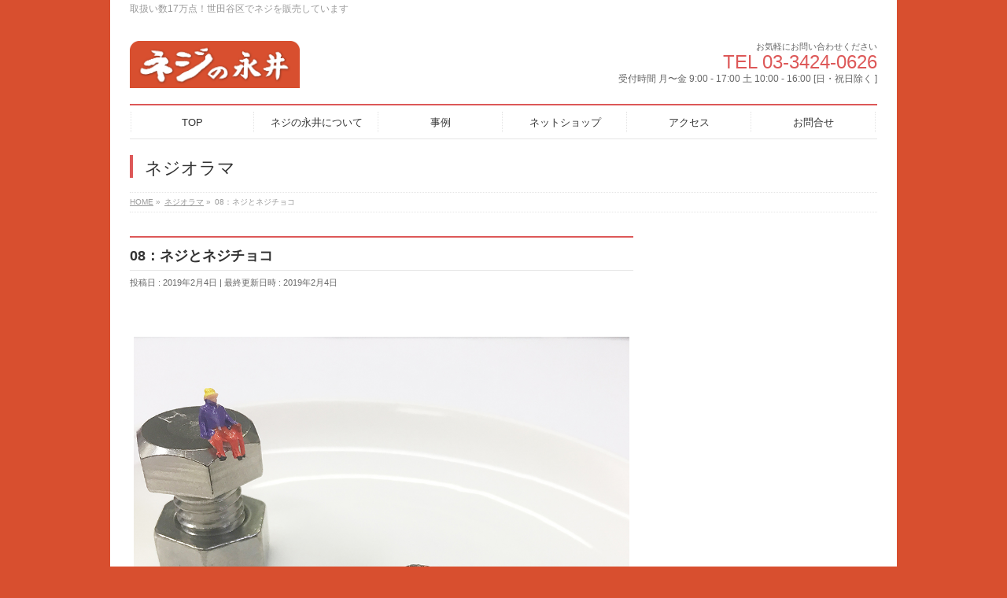

--- FILE ---
content_type: text/html; charset=UTF-8
request_url: https://nejinonagai.net/nediorama/00008/
body_size: 9417
content:
<!DOCTYPE html>
<!--[if IE]>
<meta http-equiv="X-UA-Compatible" content="IE=Edge">
<![endif]-->
<html xmlns:fb="http://ogp.me/ns/fb#" dir="ltr" lang="ja"
	prefix="og: https://ogp.me/ns#" >
<head>

<!-- Global site tag (gtag.js) - Google Analytics ifnx220412 -->
<script async src="https://www.googletagmanager.com/gtag/js?id=G-CEX591B314"></script>
<script>
  window.dataLayer = window.dataLayer || [];
  function gtag(){dataLayer.push(arguments);}
  gtag('js', new Date());

  gtag('config', 'G-CEX591B314');
</script>

<meta charset="UTF-8" />
<link rel="start" href="https://nejinonagai.net" title="HOME" />

<meta id="viewport" name="viewport" content="width=device-width, initial-scale=1">

		<!-- All in One SEO 4.1.10 -->
		<title>08：ネジとネジチョコ - ネジのことならネジの永井</title>
		<meta name="description" content="ネジチョコ!? 九州の旅のお土産にいただいたのが、ネジでチョコなネジチョコ!! しっかりとした作" />
		<meta name="robots" content="max-image-preview:large" />
		<link rel="canonical" href="https://nejinonagai.net/nediorama/00008/" />
		<meta property="og:locale" content="ja_JP" />
		<meta property="og:site_name" content="ネジのことならネジの永井 - 取扱い数17万点！世田谷区でネジを販売しています" />
		<meta property="og:type" content="article" />
		<meta property="og:title" content="08：ネジとネジチョコ - ネジのことならネジの永井" />
		<meta property="og:description" content="ネジチョコ!? 九州の旅のお土産にいただいたのが、ネジでチョコなネジチョコ!! しっかりとした作" />
		<meta property="og:url" content="https://nejinonagai.net/nediorama/00008/" />
		<meta property="article:published_time" content="2019-02-04T08:10:16+00:00" />
		<meta property="article:modified_time" content="2019-02-04T09:04:35+00:00" />
		<meta name="twitter:card" content="summary" />
		<meta name="twitter:title" content="08：ネジとネジチョコ - ネジのことならネジの永井" />
		<meta name="twitter:description" content="ネジチョコ!? 九州の旅のお土産にいただいたのが、ネジでチョコなネジチョコ!! しっかりとした作" />
		<script type="application/ld+json" class="aioseo-schema">
			{"@context":"https:\/\/schema.org","@graph":[{"@type":"WebSite","@id":"https:\/\/nejinonagai.net\/#website","url":"https:\/\/nejinonagai.net\/","name":"\u30cd\u30b8\u306e\u3053\u3068\u306a\u3089\u30cd\u30b8\u306e\u6c38\u4e95","description":"\u53d6\u6271\u3044\u657017\u4e07\u70b9\uff01\u4e16\u7530\u8c37\u533a\u3067\u30cd\u30b8\u3092\u8ca9\u58f2\u3057\u3066\u3044\u307e\u3059","inLanguage":"ja","publisher":{"@id":"https:\/\/nejinonagai.net\/#organization"}},{"@type":"Organization","@id":"https:\/\/nejinonagai.net\/#organization","name":"\u30cd\u30b8\u306e\u6c38\u4e95","url":"https:\/\/nejinonagai.net\/"},{"@type":"BreadcrumbList","@id":"https:\/\/nejinonagai.net\/nediorama\/00008\/#breadcrumblist","itemListElement":[{"@type":"ListItem","@id":"https:\/\/nejinonagai.net\/#listItem","position":1,"item":{"@type":"WebPage","@id":"https:\/\/nejinonagai.net\/","name":"\u30db\u30fc\u30e0","description":"\u53d6\u6271\u3044\u657017\u4e07\u70b9\uff01\u4e16\u7530\u8c37\u533a\u3067\u30cd\u30b8\u3092\u8ca9\u58f2\u3057\u3066\u3044\u307e\u3059","url":"https:\/\/nejinonagai.net\/"},"nextItem":"https:\/\/nejinonagai.net\/nediorama\/00008\/#listItem"},{"@type":"ListItem","@id":"https:\/\/nejinonagai.net\/nediorama\/00008\/#listItem","position":2,"item":{"@type":"WebPage","@id":"https:\/\/nejinonagai.net\/nediorama\/00008\/","name":"08\uff1a\u30cd\u30b8\u3068\u30cd\u30b8\u30c1\u30e7\u30b3","description":"\u30cd\u30b8\u30c1\u30e7\u30b3!? \u4e5d\u5dde\u306e\u65c5\u306e\u304a\u571f\u7523\u306b\u3044\u305f\u3060\u3044\u305f\u306e\u304c\u3001\u30cd\u30b8\u3067\u30c1\u30e7\u30b3\u306a\u30cd\u30b8\u30c1\u30e7\u30b3!! \u3057\u3063\u304b\u308a\u3068\u3057\u305f\u4f5c","url":"https:\/\/nejinonagai.net\/nediorama\/00008\/"},"previousItem":"https:\/\/nejinonagai.net\/#listItem"}]},{"@type":"Person","@id":"https:\/\/nejinonagai.net\/author\/nagaiadmin\/#author","url":"https:\/\/nejinonagai.net\/author\/nagaiadmin\/","name":"nagaiadmin","image":{"@type":"ImageObject","@id":"https:\/\/nejinonagai.net\/nediorama\/00008\/#authorImage","url":"https:\/\/secure.gravatar.com\/avatar\/844e09bac7e61d395638f4b8eecb9984?s=96&d=mm&r=g","width":96,"height":96,"caption":"nagaiadmin"}},{"@type":"WebPage","@id":"https:\/\/nejinonagai.net\/nediorama\/00008\/#webpage","url":"https:\/\/nejinonagai.net\/nediorama\/00008\/","name":"08\uff1a\u30cd\u30b8\u3068\u30cd\u30b8\u30c1\u30e7\u30b3 - \u30cd\u30b8\u306e\u3053\u3068\u306a\u3089\u30cd\u30b8\u306e\u6c38\u4e95","description":"\u30cd\u30b8\u30c1\u30e7\u30b3!? \u4e5d\u5dde\u306e\u65c5\u306e\u304a\u571f\u7523\u306b\u3044\u305f\u3060\u3044\u305f\u306e\u304c\u3001\u30cd\u30b8\u3067\u30c1\u30e7\u30b3\u306a\u30cd\u30b8\u30c1\u30e7\u30b3!! \u3057\u3063\u304b\u308a\u3068\u3057\u305f\u4f5c","inLanguage":"ja","isPartOf":{"@id":"https:\/\/nejinonagai.net\/#website"},"breadcrumb":{"@id":"https:\/\/nejinonagai.net\/nediorama\/00008\/#breadcrumblist"},"author":"https:\/\/nejinonagai.net\/author\/nagaiadmin\/#author","creator":"https:\/\/nejinonagai.net\/author\/nagaiadmin\/#author","image":{"@type":"ImageObject","@id":"https:\/\/nejinonagai.net\/#mainImage","url":"https:\/\/nejinonagai.net\/wp\/wp-content\/uploads\/2019\/02\/nejicyoko04sl.jpg","width":1000,"height":676},"primaryImageOfPage":{"@id":"https:\/\/nejinonagai.net\/nediorama\/00008\/#mainImage"},"datePublished":"2019-02-04T08:10:16+00:00","dateModified":"2019-02-04T09:04:35+00:00"}]}
		</script>
		<!-- All in One SEO -->

<link rel='dns-prefetch' href='//s0.wp.com' />
<link rel='dns-prefetch' href='//secure.gravatar.com' />
<link rel='dns-prefetch' href='//html5shiv.googlecode.com' />
<link rel='dns-prefetch' href='//fonts.googleapis.com' />
<link rel='dns-prefetch' href='//s.w.org' />
<link rel="alternate" type="application/rss+xml" title="ネジのことならネジの永井 &raquo; フィード" href="https://nejinonagai.net/feed/" />
<link rel="alternate" type="application/rss+xml" title="ネジのことならネジの永井 &raquo; コメントフィード" href="https://nejinonagai.net/comments/feed/" />
		<script type="text/javascript">
			window._wpemojiSettings = {"baseUrl":"https:\/\/s.w.org\/images\/core\/emoji\/11\/72x72\/","ext":".png","svgUrl":"https:\/\/s.w.org\/images\/core\/emoji\/11\/svg\/","svgExt":".svg","source":{"concatemoji":"https:\/\/nejinonagai.net\/wp\/wp-includes\/js\/wp-emoji-release.min.js?ver=5.0.22"}};
			!function(e,a,t){var n,r,o,i=a.createElement("canvas"),p=i.getContext&&i.getContext("2d");function s(e,t){var a=String.fromCharCode;p.clearRect(0,0,i.width,i.height),p.fillText(a.apply(this,e),0,0);e=i.toDataURL();return p.clearRect(0,0,i.width,i.height),p.fillText(a.apply(this,t),0,0),e===i.toDataURL()}function c(e){var t=a.createElement("script");t.src=e,t.defer=t.type="text/javascript",a.getElementsByTagName("head")[0].appendChild(t)}for(o=Array("flag","emoji"),t.supports={everything:!0,everythingExceptFlag:!0},r=0;r<o.length;r++)t.supports[o[r]]=function(e){if(!p||!p.fillText)return!1;switch(p.textBaseline="top",p.font="600 32px Arial",e){case"flag":return s([55356,56826,55356,56819],[55356,56826,8203,55356,56819])?!1:!s([55356,57332,56128,56423,56128,56418,56128,56421,56128,56430,56128,56423,56128,56447],[55356,57332,8203,56128,56423,8203,56128,56418,8203,56128,56421,8203,56128,56430,8203,56128,56423,8203,56128,56447]);case"emoji":return!s([55358,56760,9792,65039],[55358,56760,8203,9792,65039])}return!1}(o[r]),t.supports.everything=t.supports.everything&&t.supports[o[r]],"flag"!==o[r]&&(t.supports.everythingExceptFlag=t.supports.everythingExceptFlag&&t.supports[o[r]]);t.supports.everythingExceptFlag=t.supports.everythingExceptFlag&&!t.supports.flag,t.DOMReady=!1,t.readyCallback=function(){t.DOMReady=!0},t.supports.everything||(n=function(){t.readyCallback()},a.addEventListener?(a.addEventListener("DOMContentLoaded",n,!1),e.addEventListener("load",n,!1)):(e.attachEvent("onload",n),a.attachEvent("onreadystatechange",function(){"complete"===a.readyState&&t.readyCallback()})),(n=t.source||{}).concatemoji?c(n.concatemoji):n.wpemoji&&n.twemoji&&(c(n.twemoji),c(n.wpemoji)))}(window,document,window._wpemojiSettings);
		</script>
		<style type="text/css">
img.wp-smiley,
img.emoji {
	display: inline !important;
	border: none !important;
	box-shadow: none !important;
	height: 1em !important;
	width: 1em !important;
	margin: 0 .07em !important;
	vertical-align: -0.1em !important;
	background: none !important;
	padding: 0 !important;
}
</style>
<link rel='stylesheet' id='wp-block-library-css'  href='https://nejinonagai.net/wp/wp-includes/css/dist/block-library/style.min.css?ver=5.0.22' type='text/css' media='all' />
<link rel='stylesheet' id='contact-form-7-css'  href='https://nejinonagai.net/wp/wp-content/plugins/contact-form-7/includes/css/styles.css?ver=5.0' type='text/css' media='all' />
<link rel='stylesheet' id='Biz_Vektor_common_style-css'  href='https://nejinonagai.net/wp/wp-content/themes/biz-vektor/css/bizvektor_common_min.css?ver=20141106' type='text/css' media='all' />
<link rel='stylesheet' id='Biz_Vektor_Design_style-css'  href='https://nejinonagai.net/wp/wp-content/plugins/biz-vektor-neat/css/neat.css?ver=5.0.22' type='text/css' media='all' />
<link rel='stylesheet' id='Biz_Vektor_plugin_sns_style-css'  href='https://nejinonagai.net/wp/wp-content/themes/biz-vektor/plugins/sns/style_bizvektor_sns.css?ver=5.0.22' type='text/css' media='all' />
<link rel='stylesheet' id='Biz_Vektor_add_web_fonts-css'  href='http://fonts.googleapis.com/css?family=Droid+Sans%3A700%7CLato%3A900%7CAnton&#038;ver=5.0.22' type='text/css' media='all' />
<link rel='stylesheet' id='jetpack_css-css'  href='https://nejinonagai.net/wp/wp-content/plugins/jetpack/css/jetpack.css?ver=5.8.4' type='text/css' media='all' />
<script type='text/javascript' src='https://nejinonagai.net/wp/wp-includes/js/jquery/jquery.js?ver=1.12.4'></script>
<script type='text/javascript' src='https://nejinonagai.net/wp/wp-includes/js/jquery/jquery-migrate.min.js?ver=1.4.1'></script>
<script type='text/javascript' src='//html5shiv.googlecode.com/svn/trunk/html5.js'></script>
<link rel='https://api.w.org/' href='https://nejinonagai.net/wp-json/' />
<link rel="EditURI" type="application/rsd+xml" title="RSD" href="https://nejinonagai.net/wp/xmlrpc.php?rsd" />
<link rel="wlwmanifest" type="application/wlwmanifest+xml" href="https://nejinonagai.net/wp/wp-includes/wlwmanifest.xml" /> 
<link rel='prev' title='07：鬼目ナットの森で、鬼はぁ〜そとぉ〜！' href='https://nejinonagai.net/nediorama/00007/' />
<link rel='next' title='09：ネジカ工作キット' href='https://nejinonagai.net/nediorama/09%ef%bc%9a%e3%83%8d%e3%82%b8%e3%82%ab%e5%b7%a5%e4%bd%9c%e3%82%ad%e3%83%83%e3%83%88/' />
<link rel="alternate" type="application/json+oembed" href="https://nejinonagai.net/wp-json/oembed/1.0/embed?url=https%3A%2F%2Fnejinonagai.net%2Fnediorama%2F00008%2F" />
<link rel="alternate" type="text/xml+oembed" href="https://nejinonagai.net/wp-json/oembed/1.0/embed?url=https%3A%2F%2Fnejinonagai.net%2Fnediorama%2F00008%2F&#038;format=xml" />
<meta name="p:domain_verify" content="18d40f5e574e33a67f620d84f7a42df8"/><meta name="cdp-version" content="1.3.0" />
<link rel='dns-prefetch' href='//v0.wordpress.com'/>
<style type='text/css'>img#wpstats{display:none}</style><!-- [ BizVektor OGP ] -->
<meta property="og:site_name" content="ネジのことならネジの永井" />
<meta property="og:url" content="https://nejinonagai.net/nediorama/00008/" />
<meta property="fb:app_id" content="" />
<meta property="og:type" content="article" />
<meta property="og:image" content="https://nejinonagai.net/wp/wp-content/uploads/2019/02/nejicyoko04sl.jpg" />
<meta property="og:title" content="08：ネジとネジチョコ | ネジのことならネジの永井" />
<meta property="og:description" content="&nbsp;    ネジチョコ!? 九州の旅のお土産にいただいたのが、ネジでチョコなネジチョコ!!  しっかりとした作りで、なんとボルトにナットが締め込めるんです!　北九州の『官営八幡製鉄関連施設』が世界文化遺産に登録された際に、地元の『グランダジュール 』という洋菓子店が開発した商品だそうです。食べてしまうのが惜しい・・・    左はM12×15のボルトとナットです。もちろん食せません。    締め込み後の印象もほぼ同じ。    店内のネ" />
<!-- [ /BizVektor OGP ] -->
<!-- twitter card -->
<meta name="twitter:card" content="summary_large_image">
<meta name="twitter:description" content="&nbsp;    ネジチョコ!? 九州の旅のお土産にいただいたのが、ネジでチョコなネジチョコ!!  しっかりとした作りで、なんとボルトにナットが締め込めるんです!　北九州の『官営八幡製鉄関連施設』が世界文化遺産に登録された際に、地元の『グランダジュール 』という洋菓子店が開発した商品だそうです。食べてしまうのが惜しい・・・    左はM12×15のボルトとナットです。もちろん食せません。    締め込み後の印象もほぼ同じ。    店内のネ">
<meta name="twitter:title" content="08：ネジとネジチョコ | ネジのことならネジの永井">
<meta name="twitter:url" content="https://nejinonagai.net/nediorama/00008/">
<meta name="twitter:image" content="https://nejinonagai.net/wp/wp-content/uploads/2019/02/nejicyoko04sl.jpg">
<meta name="twitter:domain" content="nejinonagai.net">
<meta name="twitter:image:width" content="1000">
<meta name="twitter:image:height" content="676">
<meta name="twitter:site" content="@nejinonagai">
<!-- /twitter card -->
<link rel="pingback" href="https://nejinonagai.net/wp/xmlrpc.php" />
<style>.simplemap img{max-width:none !important;padding:0 !important;margin:0 !important;}.staticmap,.staticmap img{max-width:100% !important;height:auto !important;}.simplemap .simplemap-content{display:none;}</style>
<style type="text/css" id="custom-background-css">
body.custom-background { background-color: #d84f2f; }
</style>
<link rel="icon" href="https://nejinonagai.net/wp/wp-content/uploads/2019/09/cropped-ce9b1d696d23bd040b8286157a550c4c-1-32x32.jpg" sizes="32x32" />
<link rel="icon" href="https://nejinonagai.net/wp/wp-content/uploads/2019/09/cropped-ce9b1d696d23bd040b8286157a550c4c-1-192x192.jpg" sizes="192x192" />
<link rel="apple-touch-icon-precomposed" href="https://nejinonagai.net/wp/wp-content/uploads/2019/09/cropped-ce9b1d696d23bd040b8286157a550c4c-1-180x180.jpg" />
<meta name="msapplication-TileImage" content="https://nejinonagai.net/wp/wp-content/uploads/2019/09/cropped-ce9b1d696d23bd040b8286157a550c4c-1-270x270.jpg" />
<!--[if lte IE 8]>
<link rel="stylesheet" type="text/css" media="all" href="https://nejinonagai.net/wp/wp-content/themes/biz-vektor/design_skins/003/css/003_oldie.css" />
<![endif]-->
<style type="text/css">


a { color:#dd0d0d; }

#searchform input[type=submit],
p.form-submit input[type=submit],
form#searchform input#searchsubmit,
#content form input.wpcf7-submit,
#confirm-button input,
a.btn,
.linkBtn a,
input[type=button],
input[type=submit] { background-color: #dd5858; }

#headContactTel { color:#dd5858; }

#gMenu .assistive-text { background-color:#dd5858; }
#gMenu .menu { border-top-color:#dd5858; }
#gMenu .menu li a:hover { background-color:#dda1a1; }
#gMenu .menu li a span { color:#dd5858; }
#gMenu .menu li.current_page_item > a { background-color:#dda1a1; }
@media (min-width:770px) {
#gMenu .menu > li.current-menu-ancestor > a,
#gMenu .menu > li.current_page_ancestor > a,
#gMenu .menu > li.current-page-ancestor > a { background-color:#dda1a1; }
}

#pageTitBnr #pageTitInner #pageTit { border-left-color:#dd5858; }

.sideTower li#sideContact.sideBnr a,
#sideTower li#sideContact.sideBnr a,
#content .infoList .rssBtn a,
form#searchform input#searchsubmit { background-color: #dd5858; }

.sideTower li#sideContact.sideBnr a:hover,
#sideTower li#sideContact.sideBnr a:hover,
#content .infoList .rssBtn a:hover,
form#searchform input#searchsubmit:hover { background-color: #dd0d0d; }

#content h2,
#content h1.contentTitle,
#content h1.entryPostTitle ,
.sideTower .localHead,
#sideTower .localHead { border-top-color:#dd5858; }

#content h3 { color:#dd5858; }

#content table th { background-color:#dda1a1; }
#content table thead th { background-color:#dda1a1; }

#content .mainFootContact p.mainFootTxt span.mainFootTel { color:#dd5858; }
#content .mainFootContact .mainFootBt a { background-color: #dd5858; }
#content .mainFootContact .mainFootBt a:hover { background-color: #dd0d0d; }

#content .child_page_block h4 a { border-left-color:#dd5858; }

#content .infoList .infoCate a { border-color:#dd0d0d; color:#dd0d0d }
#content .infoList .infoCate a:hover { background-color: #dd0d0d; }

.paging span,
.paging a	{ color:#dd5858; border-color:#dd5858; }
.paging span.current,
.paging a:hover	{ background-color:#dd5858; }

	/* アクティブのページ */
.sideTower .sideWidget li a:hover,
.sideTower .sideWidget li.current_page_item > a,
.sideTower .sideWidget li.current-cat > a,
#sideTower .sideWidget li a:hover,
#sideTower .sideWidget li.current_page_item > a,
#sideTower .sideWidget li.current-cat > a	{ color:#dd5858; background-color: #dda1a1;}
.sideTower .ttBoxSection .ttBox a:hover,
#sideTower .ttBoxSection .ttBox a:hover { color: #dd5858; }

#pagetop a { background-color: #dd5858; }
#pagetop a:hover { background-color: #dd0d0d; }
.moreLink a { background-color: #dd5858; }
.moreLink a:hover { background-color: #dd0d0d; }

#content #topPr h3 a { border-left-color:#dd5858; }


</style>



	<style type="text/css">
/*-------------------------------------------*/
/*	menu divide
/*-------------------------------------------*/
@media (min-width: 970px) {
#gMenu .menu > li { width:158px; text-align:center; }
#gMenu .menu > li.current_menu_item,
#gMenu .menu > li.current-menu-ancestor,
#gMenu .menu > li.current_page_item,
#gMenu .menu > li.current_page_ancestor,
#gMenu .menu > li.current-page-ancestor { width:159px; }
}
</style>
<!--[if lte IE 8]>
<style type="text/css">
#gMenu .menu li { width:158px; text-align:center; }
#gMenu .menu li.current_page_item,
#gMenu .menu li.current_page_ancestor { width:159px; }
</style>
<![endif]-->
<style type="text/css">
/*-------------------------------------------*/
/*	font
/*-------------------------------------------*/
h1,h2,h3,h4,h4,h5,h6,#header #site-title,#pageTitBnr #pageTitInner #pageTit,#content .leadTxt,#sideTower .localHead {font-family: "ヒラギノ角ゴ Pro W3","Hiragino Kaku Gothic Pro","メイリオ",Meiryo,Osaka,"ＭＳ Ｐゴシック","MS PGothic",sans-serif; }
#pageTitBnr #pageTitInner #pageTit { font-weight:lighter; }
#gMenu .menu li a strong {font-family: "ヒラギノ角ゴ Pro W3","Hiragino Kaku Gothic Pro","メイリオ",Meiryo,Osaka,"ＭＳ Ｐゴシック","MS PGothic",sans-serif; }
</style>
</head>

<body class="nediorama-template-default single single-nediorama postid-553 custom-background two-column right-sidebar">


<div id="wrap">

<!--[if lte IE 8]>
<div id="eradi_ie_box">
<div class="alert_title">ご利用の <span style="font-weight: bold;">Internet Exproler</span> は古すぎます。</div>
<p>あなたがご利用の Internet Explorer はすでにサポートが終了しているため、正しい表示・動作を保証しておりません。<br />
古い Internet Exproler はセキュリティーの観点からも、<a href="https://www.microsoft.com/ja-jp/windows/lifecycle/iesupport/" target="_blank" >新しいブラウザに移行する事が強く推奨されています。</a><br />
<a href="http://windows.microsoft.com/ja-jp/internet-explorer/" target="_blank" >最新のInternet Exproler</a> や <a href="https://www.microsoft.com/ja-jp/windows/microsoft-edge" target="_blank" >Edge</a> を利用するか、<a href="https://www.google.co.jp/chrome/browser/index.html" target="_blank">Chrome</a> や <a href="https://www.mozilla.org/ja/firefox/new/" target="_blank">Firefox</a> など、より早くて快適なブラウザをご利用ください。</p>
</div>
<![endif]-->

<!-- [ #headerTop ] -->
<div id="headerTop">
<div class="innerBox">
<div id="site-description">取扱い数17万点！世田谷区でネジを販売しています</div>
</div>
</div><!-- [ /#headerTop ] -->

<!-- [ #header ] -->
<header id="header" class="header">
<div id="headerInner" class="innerBox">
<!-- [ #headLogo ] -->
<div id="site-title">
<a href="https://nejinonagai.net/" title="ネジのことならネジの永井" rel="home">
<img src="https://nejinonagai.net/wp/wp-content/uploads/2018/11/05823fb818c1fdac92f6cbd1bbfa407f.jpg" alt="ネジのことならネジの永井" /></a>
</div>
<!-- [ /#headLogo ] -->

<!-- [ #headContact ] -->
<div id="headContact" class="itemClose" onclick="showHide('headContact');"><div id="headContactInner">
<div id="headContactTxt">お気軽にお問い合わせください</div>
<div id="headContactTel">TEL 03-3424-0626</div>
<div id="headContactTime">受付時間 月〜金 9:00 - 17:00  土 10:00 - 16:00 [日・祝日除く ]</div>
</div></div><!-- [ /#headContact ] -->

</div>
<!-- #headerInner -->
</header>
<!-- [ /#header ] -->


<!-- [ #gMenu ] -->
<div id="gMenu" class="itemClose">
<div id="gMenuInner" class="innerBox">
<h3 class="assistive-text" onclick="showHide('gMenu');"><span>MENU</span></h3>
<div class="skip-link screen-reader-text">
	<a href="#content" title="メニューを飛ばす">メニューを飛ばす</a>
</div>
<div class="menu-new%e3%83%a4%e3%83%95%e3%83%bc%e3%82%b7%e3%83%a7%e3%83%83%e3%83%97-container"><ul id="menu-new%e3%83%a4%e3%83%95%e3%83%bc%e3%82%b7%e3%83%a7%e3%83%83%e3%83%97" class="menu"><li id="menu-item-745" class="menu-item menu-item-type-post_type menu-item-object-page menu-item-home"><a href="https://nejinonagai.net/"><strong>TOP</strong></a></li>
<li id="menu-item-746" class="menu-item menu-item-type-post_type menu-item-object-page"><a href="https://nejinonagai.net/shop/"><strong>ネジの永井について</strong></a></li>
<li id="menu-item-1129" class="menu-item menu-item-type-taxonomy menu-item-object-category"><a href="https://nejinonagai.net/category/mibunrui/"><strong>事例</strong></a></li>
<li id="menu-item-1128" class="menu-item menu-item-type-custom menu-item-object-custom menu-item-has-children"><a href="https://store.shopping.yahoo.co.jp/neji-701/"><strong>ネットショップ</strong></a>
<ul class="sub-menu">
	<li id="menu-item-763" class="menu-item menu-item-type-custom menu-item-object-custom"><a target="_blank" href="https://store.shopping.yahoo.co.jp/neji-701/">Yahoo!店</a></li>
</ul>
</li>
<li id="menu-item-1126" class="menu-item menu-item-type-post_type menu-item-object-page"><a href="https://nejinonagai.net/%e3%82%a2%e3%82%af%e3%82%bb%e3%82%b9/"><strong>アクセス</strong></a></li>
<li id="menu-item-747" class="menu-item menu-item-type-post_type menu-item-object-page"><a href="https://nejinonagai.net/contact/"><strong>お問合せ</strong></a></li>
</ul></div>
</div><!-- [ /#gMenuInner ] -->
</div>
<!-- [ /#gMenu ] -->


<div id="pageTitBnr">
<div class="innerBox">
<div id="pageTitInner">
<div id="pageTit">
ネジオラマ</div>
</div><!-- [ /#pageTitInner ] -->
</div>
</div><!-- [ /#pageTitBnr ] -->
<!-- [ #panList ] -->
<div id="panList">
<div id="panListInner" class="innerBox">
<ul><li id="panHome"><a href="https://nejinonagai.net"><span>HOME</span></a> &raquo; </li><li itemscope itemtype="http://data-vocabulary.org/Breadcrumb"><a href="https://nejinonagai.net/nediorama/" itemprop="url"><span itemprop="title">ネジオラマ</span></a> &raquo; </li><li><span>08：ネジとネジチョコ</span></li></ul></div>
</div>
<!-- [ /#panList ] -->

<div id="main" class="main">
<!-- [ #container ] -->
<div id="container" class="innerBox">
	<!-- [ #content ] -->
	<div id="content">

<!-- [ #post- ] -->
<div id="post-553" class="post-553 nediorama type-nediorama status-publish has-post-thumbnail hentry">
		<h1 class="entryPostTitle entry-title">08：ネジとネジチョコ</h1>
	<div class="entry-meta">
<span class="published">投稿日 : 2019年2月4日</span>
<span class="updated entry-meta-items">最終更新日時 : 2019年2月4日</span>
<span class="vcard author entry-meta-items">投稿者 : <span class="fn">nagaiadmin</span></span>
</div>
<!-- .entry-meta -->	<div class="entry-content post-content">
		<p>&nbsp;</p>
<p><img class="alignnone wp-image-554 size-full" src="http://www.nejinonagai.com/wp-content/uploads/2019/02/nejicyoko04s.jpg" alt="" width="1000" height="1000" srcset="https://nejinonagai.net/wp/wp-content/uploads/2019/02/nejicyoko04s.jpg 1000w, https://nejinonagai.net/wp/wp-content/uploads/2019/02/nejicyoko04s-150x150.jpg 150w, https://nejinonagai.net/wp/wp-content/uploads/2019/02/nejicyoko04s-300x300.jpg 300w, https://nejinonagai.net/wp/wp-content/uploads/2019/02/nejicyoko04s-768x768.jpg 768w, https://nejinonagai.net/wp/wp-content/uploads/2019/02/nejicyoko04s-200x200.jpg 200w" sizes="(max-width: 1000px) 100vw, 1000px" /></p>
<p>ネジチョコ!? 九州の旅のお土産にいただいたのが、ネジでチョコなネジチョコ!!</p>
<p>しっかりとした作りで、なんとボルトにナットが締め込めるんです!　北九州の『官営八幡製鉄関連施設』が世界文化遺産に登録された際に、地元の『グランダジュール 』という洋菓子店が開発した商品だそうです。食べてしまうのが惜しい・・・</p>
<p><img class="alignnone size-medium wp-image-557" src="http://www.nejinonagai.com/wp-content/uploads/2019/02/nejicyoko01s-300x300.jpg" alt="" width="300" height="300" srcset="https://nejinonagai.net/wp/wp-content/uploads/2019/02/nejicyoko01s-300x300.jpg 300w, https://nejinonagai.net/wp/wp-content/uploads/2019/02/nejicyoko01s-150x150.jpg 150w, https://nejinonagai.net/wp/wp-content/uploads/2019/02/nejicyoko01s-768x768.jpg 768w, https://nejinonagai.net/wp/wp-content/uploads/2019/02/nejicyoko01s-200x200.jpg 200w, https://nejinonagai.net/wp/wp-content/uploads/2019/02/nejicyoko01s.jpg 1000w" sizes="(max-width: 300px) 100vw, 300px" /></p>
<p>左はM12×15のボルトとナットです。もちろん食せません。</p>
<p><img class="alignnone size-medium wp-image-556" src="http://www.nejinonagai.com/wp-content/uploads/2019/02/nejicyoko02s-300x300.jpg" alt="" width="300" height="300" srcset="https://nejinonagai.net/wp/wp-content/uploads/2019/02/nejicyoko02s-300x300.jpg 300w, https://nejinonagai.net/wp/wp-content/uploads/2019/02/nejicyoko02s-150x150.jpg 150w, https://nejinonagai.net/wp/wp-content/uploads/2019/02/nejicyoko02s-768x768.jpg 768w, https://nejinonagai.net/wp/wp-content/uploads/2019/02/nejicyoko02s-200x200.jpg 200w, https://nejinonagai.net/wp/wp-content/uploads/2019/02/nejicyoko02s.jpg 1000w" sizes="(max-width: 300px) 100vw, 300px" /></p>
<p>締め込み後の印象もほぼ同じ。</p>
<p><img class="alignnone size-medium wp-image-555" src="http://www.nejinonagai.com/wp-content/uploads/2019/02/nejicyoko03s-300x300.jpg" alt="" width="300" height="300" srcset="https://nejinonagai.net/wp/wp-content/uploads/2019/02/nejicyoko03s-300x300.jpg 300w, https://nejinonagai.net/wp/wp-content/uploads/2019/02/nejicyoko03s-150x150.jpg 150w, https://nejinonagai.net/wp/wp-content/uploads/2019/02/nejicyoko03s-768x768.jpg 768w, https://nejinonagai.net/wp/wp-content/uploads/2019/02/nejicyoko03s-200x200.jpg 200w, https://nejinonagai.net/wp/wp-content/uploads/2019/02/nejicyoko03s.jpg 1000w" sizes="(max-width: 300px) 100vw, 300px" /></p>
<p>店内のネジが全てチョコだったら・・・</p>
		
		<div class="entry-utility">
					</div>
		<!-- .entry-utility -->
	</div><!-- .entry-content -->



<div id="nav-below" class="navigation">
	<div class="nav-previous"><a href="https://nejinonagai.net/nediorama/00007/" rel="prev"><span class="meta-nav">&larr;</span> 07：鬼目ナットの森で、鬼はぁ〜そとぉ〜！</a></div>
	<div class="nav-next"><a href="https://nejinonagai.net/nediorama/09%ef%bc%9a%e3%83%8d%e3%82%b8%e3%82%ab%e5%b7%a5%e4%bd%9c%e3%82%ad%e3%83%83%e3%83%88/" rel="next">09：ネジカ工作キット <span class="meta-nav">&rarr;</span></a></div>
</div><!-- #nav-below -->
</div>
<!-- [ /#post- ] -->


<div id="comments">





</div><!-- #comments -->


</div>
<!-- [ /#content ] -->

<!-- [ #sideTower ] -->
<div id="sideTower" class="sideTower">
</div>
<!-- [ /#sideTower ] -->
</div>
<!-- [ /#container ] -->

</div><!-- #main -->

<div id="back-top">
<a href="#wrap">
	<img id="pagetop" src="https://nejinonagai.net/wp/wp-content/themes/biz-vektor/js/res-vektor/images/footer_pagetop.png" alt="PAGETOP" />
</a>
</div>

<!-- [ #footerSection ] -->
<div id="footerSection">

	<div id="pagetop">
	<div id="pagetopInner" class="innerBox">
	<a href="#wrap">PAGETOP</a>
	</div>
	</div>

	<div id="footMenu">
	<div id="footMenuInner" class="innerBox">
	<div class="menu-%e3%83%95%e3%83%83%e3%82%bf%e3%83%bc%e3%83%a1%e3%83%8b%e3%83%a5%e3%83%bc-container"><ul id="menu-%e3%83%95%e3%83%83%e3%82%bf%e3%83%bc%e3%83%a1%e3%83%8b%e3%83%a5%e3%83%bc" class="menu"><li id="menu-item-306" class="menu-item menu-item-type-custom menu-item-object-custom menu-item-306"><a href="http://www.nejinonagai.net">ホーム</a></li>
<li id="menu-item-304" class="menu-item menu-item-type-post_type menu-item-object-page menu-item-304"><a href="https://nejinonagai.net/shop/">ネジの永井について</a></li>
<li id="menu-item-305" class="menu-item menu-item-type-post_type menu-item-object-page menu-item-305"><a href="https://nejinonagai.net/contact/">お問合せ</a></li>
<li id="menu-item-1130" class="menu-item menu-item-type-post_type menu-item-object-page menu-item-1130"><a href="https://nejinonagai.net/neji/">ネジ辞典</a></li>
<li id="menu-item-63" class="menu-item menu-item-type-post_type menu-item-object-page menu-item-63"><a href="https://nejinonagai.net/sitemap/">サイトマップ</a></li>
</ul></div>	</div>
	</div>

	<!-- [ #footer ] -->
	<div id="footer">
	<!-- [ #footerInner ] -->
	<div id="footerInner" class="innerBox">
		<dl id="footerOutline">
		<dt><img src="https://nejinonagai.net/wp/wp-content/uploads/2018/11/acce9a0e9b95c8519bb858debd5c4228.jpg" alt="有限会社 ネジの永井" /></dt>
		<dd>
		〒154-0011<br />
東京都世田谷区上馬4-35-14<br />
TEL : 03-3424-0626 / FAX : 03-3424-0670		</dd>
		</dl>
		<!-- [ #footerSiteMap ] -->
		<div id="footerSiteMap">
</div>
		<!-- [ /#footerSiteMap ] -->
	</div>
	<!-- [ /#footerInner ] -->
	</div>
	<!-- [ /#footer ] -->

	<!-- [ #siteBottom ] -->
	<div id="siteBottom">
	<div id="siteBottomInner" class="innerBox">
	<div id="copy">Copyright &copy; <a href="https://nejinonagai.net/" rel="home">有限会社 ネジの永井</a> All Rights Reserved.</div><div id="powerd">Powered by <a href="https://ja.wordpress.org/">WordPress</a> &amp; <a href="http://bizvektor.com" target="_blank" title="無料WordPressテーマ BizVektor(ビズベクトル)"> BizVektor Theme</a> by <a href="http://www.vektor-inc.co.jp" target="_blank" title="株式会社ベクトル -ウェブサイト制作・WordPressカスタマイズ- [ 愛知県名古屋市 ]">Vektor,Inc.</a> technology.</div>	</div>
	</div>
	<!-- [ /#siteBottom ] -->
</div>
<!-- [ /#footerSection ] -->
</div>
<!-- [ /#wrap ] -->
	<div style="display:none">
	</div>
<script type='text/javascript'>
/* <![CDATA[ */
var wpcf7 = {"apiSettings":{"root":"https:\/\/nejinonagai.net\/wp-json\/contact-form-7\/v1","namespace":"contact-form-7\/v1"},"recaptcha":{"messages":{"empty":"\u3042\u306a\u305f\u304c\u30ed\u30dc\u30c3\u30c8\u3067\u306f\u306a\u3044\u3053\u3068\u3092\u8a3c\u660e\u3057\u3066\u304f\u3060\u3055\u3044\u3002"}}};
/* ]]> */
</script>
<script type='text/javascript' src='https://nejinonagai.net/wp/wp-content/plugins/contact-form-7/includes/js/scripts.js?ver=5.0'></script>
<script type='text/javascript' src='https://s0.wp.com/wp-content/js/devicepx-jetpack.js?ver=202603'></script>
<script type='text/javascript' src='https://secure.gravatar.com/js/gprofiles.js?ver=2026Janaa'></script>
<script type='text/javascript'>
/* <![CDATA[ */
var WPGroHo = {"my_hash":""};
/* ]]> */
</script>
<script type='text/javascript' src='https://nejinonagai.net/wp/wp-content/plugins/jetpack/modules/wpgroho.js?ver=5.0.22'></script>
<script type='text/javascript' src='https://nejinonagai.net/wp/wp-includes/js/wp-embed.min.js?ver=5.0.22'></script>
<script type='text/javascript' src='https://nejinonagai.net/wp/wp-content/themes/biz-vektor/js/biz-vektor-min.js?ver=20140820' defer='defer'></script>
<script type='text/javascript' src='https://stats.wp.com/e-202603.js' async='async' defer='defer'></script>
<script type='text/javascript'>
	_stq = window._stq || [];
	_stq.push([ 'view', {v:'ext',j:'1:5.8.4',blog:'161017767',post:'553',tz:'0',srv:'nejinonagai.net'} ]);
	_stq.push([ 'clickTrackerInit', '161017767', '553' ]);
</script>
</body>
</html>